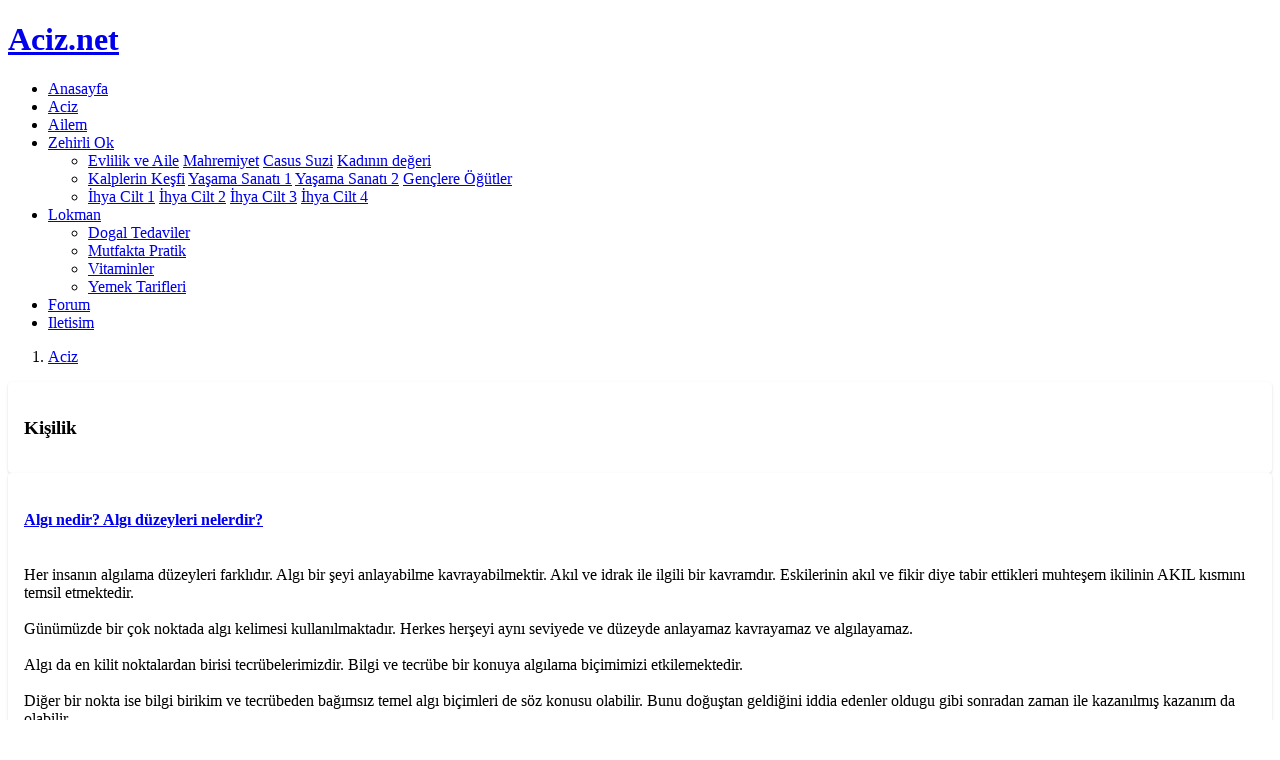

--- FILE ---
content_type: text/html; charset=UTF-8
request_url: https://www.aciz.net/kel-9784.html
body_size: 5683
content:
<!DOCTYPE html>
<html lang="tr">

<head>
  <meta charset="utf-8">
  <meta content="width=device-width, initial-scale=1.0" name="viewport">

  <title>Kişilik | aciz.net</title>
  <meta content="" name="description">
  <meta content="" name="keywords">
  
  <meta http-equiv="Content-Language" content="tr">
  <META NAME="ROBOTS" content="index, follow">
  <meta NAME="audience" CONTENT="alle">
  <meta NAME="language" CONTENT="tr">
  <BASE TARGET="_top">
  <link rel="canonical" href="https://www.aciz.net/kel-9784.html" /><META NAME="ROBOTS" content="index, follow">   

  <!-- Favicons -->
  <link rel="shortcut icon" href="https://www.aciz.net/bayrak.gif" type="image/x-icon"/> 
  <link href="https://www.aciz.net/kapak/a2/img/apple-touch-icon.png" rel="apple-touch-icon">

  <!-- Google Fonts -->
  <link rel="preconnect" href="https://fonts.googleapis.com">
  <link rel="preconnect" href="https://fonts.gstatic.com" crossorigin>
  <link href="https://fonts.googleapis.com/css2?family=Open+Sans:ital,wght@0,300;0,400;0,500;0,600;0,700;1,300;1,400;1,500;1,600;1,700&family=Poppins:ital,wght@0,300;0,400;0,500;0,600;0,700;1,300;1,400;1,500;1,600;1,700&family=Source+Sans+Pro:ital,wght@0,300;0,400;0,600;0,700;1,300;1,400;1,600;1,700&display=swap" rel="stylesheet">

  <!-- Vendor CSS Files -->
  <link href="https://www.aciz.net/kapak/a2/vendor/bootstrap/css/bootstrap.min.css" rel="stylesheet">
  <link href="https://www.aciz.net/kapak/a2/vendor/bootstrap-icons/bootstrap-icons.css" rel="stylesheet">
  <link href="https://www.aciz.net/kapak/a2/vendor/aos/aos.css" rel="stylesheet">
  <link href="https://www.aciz.net/kapak/a2/vendor/glightbox/css/glightbox.min.css" rel="stylesheet">
  <link href="https://www.aciz.net/kapak/a2/vendor/swiper/swiper-bundle.min.css" rel="stylesheet">

  <!-- Variables CSS Files. Uncomment your preferred color scheme -->
  <link href="https://www.aciz.net/kapak/a2/css/variables-pink.css" rel="stylesheet">
  <!-- Template Main CSS File -->
  <link href="https://www.aciz.net/kapak/a2/css/main.css" rel="stylesheet">
  
     
  
  
<style>


.konular table{width:100%;margin:10px auto;}

.konular th, td{padding:5px 10px;text-align:left;}
.konular a{font-size:12px;}

.konular tr:nth-child(odd){background:#f1f6f4;}
.konular tr:hover td{background:#DBE0B1;} 

#metin p { text-align:left; margin:10px auto; font-size:13px;line-height: 150%;}

</style>



<style>

.quote {
  background-color: #f9f9f9;
  border-left: 10px solid #ccc;  
  margin: 1.5em 10px;
  padding: 0.5em 10px;
}
.quote .quote-author {
  font-weight: bold;
}
.quote blockquote {
  margin: 0; 
  padding: 0;
}

span.bbcode-size-6 { font-size: 20px; }
span.bbcode-size-5 { font-size: 18px; }
span.bbcode-size-4 { font-size: 16px; }
span.bbcode-size-3 { font-size: 14px; }
span.bbcode-size-2 { font-size: 12px; }
span.bbcode-size-1 { font-size: 10px; }

/* CSS TABLE STYLES */

.tbl8 {
display: table; width: 100%;
}

.tbl8-header {
display: table-header-group;
font-weight: bold;
background-color: #f3268c; color:#FFFFFF;
}

.tbl8-body {
display: table-row-group;
    flex: 1 1 auto;
    min-height: 1px;
    padding: 1rem;
}

.tbl8-row {
display: table-row;

    box-shadow: 0 1px 3px 0 rgba(0,0,0,.1), 0 1px 2px 0 rgba(0,0,0,.06);  
    position: relative; 
    flex-direction: column;
    min-width: 0;
    word-wrap: break-word;
    background-color: #fff;
    background-clip: border-box;
    border: 0 solid rgba(0,0,0,.125);
    border-radius: .25rem;
  
}

.tbl8-header div,
.tbl8-row div {
display: table-cell;
padding: 10px 6px;
}

.tbl8-row:nth-child(odd) {
    background-color: #f7f8f9; 
}
.tbl8-row:hover,
.tbl8-row div:hover {background-color: #e4e8bf ; }

.tbl8-header div {
text-align: center;
border: 1px solid rgb(255, 255, 255);
}


.card {
    box-shadow: 0 1px 3px 0 rgba(0,0,0,.1), 0 1px 2px 0 rgba(0,0,0,.06);
}

.card {
    position: relative;
    display: flex;
    flex-direction: column;
    min-width: 0;
    word-wrap: break-word;
    background-color: #fff;
    background-clip: border-box;
    border: 0 solid rgba(0,0,0,.125);
    border-radius: .25rem;
}

.card-body {
    flex: 1 1 auto;
    min-height: 1px;
    padding: 1rem;
}

.gizle{

}


</style>




 <!-- Google tag (gtag.js) -->
<script async src="https://www.googletagmanager.com/gtag/js?id=G-VGP4788K46"></script>
<script>
  window.dataLayer = window.dataLayer || [];
  function gtag(){dataLayer.push(arguments);}
  gtag('js', new Date());

  gtag('config', 'G-VGP4788K46');
</script>


</head>

<body>


  <!-- ======= Header ======= -->
  
  <header id="header" class="header fixed-top" data-scrollto-offset="0">
    <div class="container-fluid d-flex align-items-center justify-content-between">
 
 

      <a href="https://www.aciz.net/" class="logo d-flex align-items-center scrollto me-auto me-lg-0"><h1><span>Aciz</span>.net</h1></a>	   

      <nav id="navbar" class="navbar">
        <ul> 
		<li><a href="https://www.aciz.net/">Anasayfa</a></li><li><a href="https://www.aciz.net">Aciz</a></li>  
          <li><a href="https://ailem.aciz.net">Ailem</a></li>
		   
          <li class="dropdown megamenu"><a href="https://zehirliok.aciz.net"><span>Zehirli Ok</span> <i class="bi bi-chevron-down dropdown-indicator"></i></a> 
            <ul>
              <li>
                <a href="https://zehirliok.aciz.net/kitap/islamda-evlilik-ve-aile-hayati.html">Evlilik ve Aile</a>
                <a href="https://zehirliok.aciz.net/cinsel_yasam_ve_mahremiyet" title="Cinsel yasam ve mahremiyet">Mahremiyet</a>
                <a href="https://zehirliok.aciz.net/suzi_liberman">Casus Suzi</a>
                <a href="https://zehirliok.aciz.net/kitap/islamda-kadinin-deger-ve-haklari.html">Kad&#305;n&#305;n de&#287;eri</a>
              </li> 
              <li>
                <a href="https://zehirliok.aciz.net/mk">Kalplerin Ke&#351;fi</a>
                <a href="https://zehirliok.aciz.net/mys">Ya&#351;ama Sanat&#305; 1</a>
                <a href="https://zehirliok.aciz.net/mys2">Ya&#351;ama Sanat&#305; 2</a>
                <a href="https://zehirliok.aciz.net/genclere_ogutlerim1">Gen&ccedil;lere &Ouml;&#287;&uuml;tler</a>              </li>
              <li>
                <a href="https://zehirliok.aciz.net/ihya/1.cilt.html">&#304;hya Cilt 1</a>
                <a href="https://zehirliok.aciz.net/ihya/2.cilt.html">&#304;hya Cilt 2</a>
                <a href="https://zehirliok.aciz.net/ihya/3.cilt.html">&#304;hya Cilt 3</a>
                <a href="https://zehirliok.aciz.net/ihya/4.cilt.html">&#304;hya Cilt 4</a>
              </li>
            </ul>
          </li> 
          <li class="dropdown"><a href="https://lokman.aciz.net"><span>Lokman</span> <i class="bi bi-chevron-down dropdown-indicator"></i></a>
            <ul>
              <li><a href="https://lokman.aciz.net/dogal-tedavi/hastaliklar-ve-dogal-tedavi-yontemleri.html">Dogal Tedaviler</a></li>
              <li><a href="https://lokman.aciz.net/mutfakta-pratik-bilgiler/index.html">Mutfakta Pratik</a></li>
              <li><a href="https://lokman.aciz.net/vitaminler-ve-mineraller/index.html">Vitaminler</a></li>
              <li><a href="https://lokman.aciz.net/yemek-tarifleri/index.html">Yemek Tarifleri</a></li>
            </ul>
          </li>
		  
		  
          <li><a href="https://forumlar.aciz.net">Forum</a></li>  
          <li><a href="https://forumlar.aciz.net/iletisim.html">Iletisim</a></li>

        </ul>
        <i class="bi bi-list mobile-nav-toggle d-none"></i>
      </nav>
      <!-- .navbar -->

	        
 
 

    </div>
  </header><!-- End Header -->
  <main id="main">

    <!-- ======= Breadcrumbs ======= -->
    <section class="breadcrumbs">
      <div class="container">

        <div class="d-flex justify-content-between align-items-center"> 
			 
          
          <ol>
            
			<li><a href="https://www.aciz.net/">Aciz</a></li> 
          </ol>
        </div>

      </div>
    </section><!-- End Breadcrumbs -->    <!-- ======= Blog Section =======  -->
    <section id="blog" class="blog">
      <div class="container">
        <div class="row">
          <div class="col-lg-8 entries"><div class="row"><div class="col-xl-12 col-lg-12 col-md-12"><div class="card card-body shadow-sm   p-4 mb-4"><h3>Kişilik</h3></div></div> 
 
			  

<div class="col-xl-12 col-lg-12 col-md-12"><div class="card card-body shadow-sm   p-4 mb-4"><a href="https://www.aciz.net/konu-20771.html" class="text-dark"><h4 class="font-weight-semibold mb-3">Algı nedir? Algı düzeyleri nelerdir?</h4></a><p class="mb-1">Her insanın algılama düzeyleri farklıdır. Algı bir şeyi anlayabilme kavrayabilmektir. Akıl ve idrak ile ilgili bir kavramdır. Eskilerinin akıl ve fikir diye tabir ettikleri muhteşem ikilinin AKIL kısmını temsil etmektedir.<br><br>Günümüzde bir çok noktada algı kelimesi kullanılmaktadır. Herkes herşeyi aynı seviyede ve düzeyde anlayamaz kavrayamaz ve algılayamaz.<br><br>Algı da en kilit noktalardan birisi tecrübelerimizdir. Bilgi ve tecrübe bir konuya algılama biçimimizi etkilemektedir.<br><br>Diğer bir nokta ise bilgi birikim ve tecrübeden bağımsız temel algı biçimleri de söz konusu olabilir. Bunu doğuştan geldiğini iddia edenler oldugu gibi sonradan zaman ile kazanılmış kazanım da olabilir.</p><div class="d-grid gap-2 d-md-flex justify-content-md-end"><a href="https://www.aciz.net/konu-20771.html" class="btn btn-primary btn-sm mt-4 col-md-3" title="Algı nedir? Algı düzeyleri nelerdir?">Devamını oku</a></div></div></div><div class="col-xl-12 col-lg-12 col-md-12"><div class="card card-body shadow-sm   p-4 mb-4"><a href="https://www.aciz.net/konu-20770.html" class="text-dark"><h4 class="font-weight-semibold mb-3">Tatmin nedir?</h4></a><p class="mb-1">Tatmin, doyuma ulaşmak. Doymak, mutlu olmak, huzurlu olmak, içinin rahatlaması. <br><br>İstenilen bir şeyi elde etme yolu ile gönül doygunluğuna ulaşmaktır. <br><br>İnsan analizinde en kritik nokta kişinin tatmin duygusunu anlayabilmektir. <br><br>İnsan çözümününde bir çok farklı analiz yöntemleri vardır. Her birinin odaklandığı kilit noktalar farklıdır. <br><br>Bu odak noktalarından birisi de muhteşem üçlüdür. Tatmin bu muhteşem üçlüden biridir. Diğer ikisi ise kişinin sosyo ekonomik geçmişi ve şefkat duygusudur. <br><br>Bu üçlü birbiri ile ilişkili ve birbirini tamamlayan kilit noktalardır.</p><div class="d-grid gap-2 d-md-flex justify-content-md-end"><a href="https://www.aciz.net/konu-20770.html" class="btn btn-primary btn-sm mt-4 col-md-3" title="Tatmin nedir?">Devamını oku</a></div></div></div><div class="col-xl-12 col-lg-12 col-md-12"><div class="card card-body shadow-sm   p-4 mb-4"><a href="https://www.aciz.net/konu-20769.html" class="text-dark"><h4 class="font-weight-semibold mb-3">Sosyoekonomik geçmiş nedir</h4></a><p class="mb-1">Sosyo ekonomik geçmiş, kişinin ya da bulunduğu çevresinin ekonomik geçmişidir. Bir insanı anlamak tanımak ve hakkında fikir sahibi olabilmek için dikkate alınması gereken en önemli parametrelerden birisidir. <br><br>Özellikle çocukluk döneminde ailesinin ekonomik durumu ve yakın çevresinin arkadaşlarının maddi seviyeleri arasındaki dengeleri de içermektedir. <br><br>Ailenin kültüründe derin izler bırakmaktadır. İnsanların aldıkları bir çok kararda sosyo ekonomik geçmişin etkileri gözlemlenmektedir. <br><br>Akranları arasındaki ekonomik uçurumlar ve dengesizlikler gelecekteki tüm hayatını etkileyecektir. <br><br>Sosyo ekonomik geçmişi analizi, İnsan tanıma anlama ve çözme yolunda şefkat ve tatmin duygusunun yanında en etkin üçüncül temel araçtır.</p><div class="d-grid gap-2 d-md-flex justify-content-md-end"><a href="https://www.aciz.net/konu-20769.html" class="btn btn-primary btn-sm mt-4 col-md-3" title="Sosyoekonomik geçmiş nedir">Devamını oku</a></div></div></div><div class="col-xl-12 col-lg-12 col-md-12"><div class="card card-body shadow-sm   p-4 mb-4"><a href="https://www.aciz.net/konu-11789.html" class="text-dark"><h4 class="font-weight-semibold mb-3">Şefkat nedir?</h4></a><p class="mb-1">Şefkat kelimesi merhamet ve acıma kelimeleri ile benzer anlam ifade etmektedir.<br><br>Şefkatin zuhur ettiği noktalar<br><br>1. Sevgi tabanlı şefkat; birine karşı hissedilen yoğun duygu aşk ya da sevgi ile oluşmuş olan şefkat.<br><br>2. Acıma duygusu ile oluşan şefkat; acınacak durumda olan, zor durumda olan yardıma muhtaç birine karşı o an hissedilen duygu.<br><br>3. Empati ile oluşan şefkat; bir duruma karşı kurulan empati ile karşı tarafı kendi yerine koyma sonucu açığa çıkan şefkat duygusu</p><div class="d-grid gap-2 d-md-flex justify-content-md-end"><a href="https://www.aciz.net/konu-11789.html" class="btn btn-primary btn-sm mt-4 col-md-3" title="Şefkat nedir?">Devamını oku</a></div></div></div></div>

          </div><!-- End blog entries list -->

          <div class="col-lg-4">

            <div class="sidebar">

              <h3 class="sidebar-title">Ara</h3>
              <div class="sidebar-item search-form">
                <form action="/ara.php" id="cse-search-boxx">
    <input type="hidden" name="cx" value="partner-pub-2336117989709366:fjrzjli0yo0"/>
    <input type="hidden" name="cof" value="FORID:10"/>
    <input type="hidden" name="ie" value="UTF-8"/>
    <input type="text" name="q"  id="googleArama1" value=""  />  
                  <button type="submit"><i class="bi bi-search"></i></button>
                </form>
              </div><!-- End sidebar search formn-->
<h3 class="sidebar-title">Aciz</h3>
              <div class="sidebar-item categories">
                <ul class="mt-3">              
				  							
<p><li><a href="https://www.aciz.net/konular.html">Konular</a></li><li><a href="https://lobi.aciz.net/giris.php">Üye Girisi Yap</a></li>                </ul>

              </div><!-- End sidebar categories-->


</div> <br><div class="sidebar"><h3 class="sidebar-title">Konular</h3><div class="sidebar-item categories"><ul class="mt-3"><li><a href='/konu-11450.html'>Aciz Nedir ve Anlamı</a></li><li><a href='/konu-11789.html'>Şefkat nedir?</a></li><li><a href='/konu-20769.html'>Sosyoekonomik geçmiş nedir</a></li><li><a href='/konu-20770.html'>Tatmin nedir?</a></li><li><a href='/konu-20771.html'>Algı nedir? Algı düzeyleri nelerdir?</a></li><li><a href='/konu-20772.html'>İlim, Amel ve İhlas üçgeni</a></li><li><a href='/konu-20773.html'>Karanlık üç tip ve karanlık küp modeli</a></li><li><a href='/konu-20774.html'>Altı tip temel motivasyon kaynağı</a></li><li><a href='/konu-20775.html'>Beynimizin 6 duygusal stili</a></li><li><a href='/konu-20776.html'>Zengin olmanın sırrı ve para haritası nedir</a></li><li><a href='/konu-20777.html'>Mutluluk üzerinde dört hormonun rolü</a></li><li><a href='/konu-20778.html'>Başarılı olmanın sırrı ve 10 bin saat teorisi</a></li><li><a href='/konu-20779.html'>80/20 kuralı nedir? Nasıl kullanılır?</a></li><li><a href='/konu-20780.html'>OCEAN kişilik tiplemesi nasıl üretildi?</a></li><li><a href='/konu-20781.html'>Dört kişilik eğilimi nedir? Ve mantığı</a></li> </div><!-- End sidebar recent posts-->        
		
</div> <div class="sidebar"><h3 class="sidebar-title">Tags</h3><div class="sidebar-item tags"><ul class="mt-3"><li><a href='/konu-9780.html'>Aciz</a></li><li><a href='/konu-9781.html'>Aciz anlamı</a></li><li><a href='/konu-9782.html'>Aciz manası</a></li><li><a href='/konu-9783.html'>Mizaç</a></li><li><a href='/konu-9784.html'>Kişilik</a></li><li><a href='/konu-9785.html'>İnsan analizi</a></li></ul> </div><!-- End sidebar tags-->    

            </div><!-- End sidebar -->

          </div><!-- End blog sidebar -->

        </div>

      </div>
    </section><!-- End Blog Section --></main><!-- End #main -->

  <!-- ======= Footer ======= -->
  <footer id="footer" class="footer">  
  
    <div class="footer-content">
      <div class="container">
        <div class="row">

          <div class="col-lg-2 col-md-6">
            <div class="footer-info">
              <h3>Aciz.Net</h3>
              <p> 
			  
              </p>
            </div>
          </div>

          <div class="col-lg-2 col-md-6 footer-links"> 
            <ul>
<li><i class="bi bi-chevron-right"></i>  <a href="https://saglik.aciz.net/">Saglik</a></li>
<li><i class="bi bi-chevron-right"></i>  <a href="https://lokman.aciz.net/">Lokman</a></li> 
			 
<li><i class="bi bi-chevron-right"></i>  <a href="https://gebelik.aciz.net/">Gebelik</a></li>
<li><i class="bi bi-chevron-right"></i>  <a href="https://uzman.aciz.net/">Uzman</a></li> 
<li><i class="bi bi-chevron-right"></i>  <a href="https://bebek.aciz.net/">Bebek</a></li>



 
            </ul>
          </div>

          <div class="col-lg-2 col-md-6 footer-links"> 
            <ul>
<li><i class="bi bi-chevron-right"></i>  <a href="https://forumlar.aciz.net/">Forum</a></li> 
<li><i class="bi bi-chevron-right"></i>  <a href="https://zehirliok.aciz.net/">Zehirli Ok</a></li>
<li><i class="bi bi-chevron-right"></i>  <a href="https://ailem.aciz.net/">Ailem</a></li> 
<li><i class="bi bi-chevron-right"></i>  <a href="https://mahrem.aciz.net/">Mahrem</a></li> 
<li><i class="bi bi-chevron-right"></i>  <a href="https://nikah.aciz.net/">Nikah</a></li>

            </ul>
          </div>

          <div class="col-lg-2 col-md-6 footer-links"> 
            <ul>
<li><i class="bi bi-chevron-right"></i>  <a href="https://hayat.aciz.net/">Hayat</a></li> 
<li><i class="bi bi-chevron-right"></i>  <a href="https://birses.aciz.net/">Bir Ses</a></li>
<li><i class="bi bi-chevron-right"></i>  <a href="https://oyun.aciz.net/">Oyun</a></li> 
<li><i class="bi bi-chevron-right"></i>  <a href="https://makina.aciz.net/">Makina</a></li>
<li><i class="bi bi-chevron-right"></i>  <a href="https://bilim.aciz.net/">Bilim</a></li>

            </ul>
          </div>
		  
          <div class="col-lg-4 col-md-6  footer-links">
		  
		   <ul><li><i class="bi bi-chevron-right"></i>  <a href="https://www.aciz.net/konu-20812.html">Geçmişte ve günümüzde kadınların toplumdaki yeri</a></li><li><i class="bi bi-chevron-right"></i>  <a href="https://www.aciz.net/konu-20810.html">Düşünce ve eylemlerimizi etkileyen 7 unsur</a></li><li><i class="bi bi-chevron-right"></i>  <a href="https://www.aciz.net/konu-20809.html">Carl Jung'ın psikolojik işlevleri</a></li><li><i class="bi bi-chevron-right"></i>  <a href="https://www.aciz.net/konu-20808.html">İrade ve Özdisiplin üzerine bilimsel araştırmalar</a></li><li><i class="bi bi-chevron-right"></i>  <a href="https://www.aciz.net/konu-20807.html">Aşk ve Sevgi üzerine bilimsel teoriler</a></li> </ul>		            </div>

        </div>
      </div>
    </div>

    <div class="footer-legal text-center">
      <div class="container d-flex flex-column flex-lg-row justify-content-center justify-content-lg-between align-items-center">

        <div class="d-flex flex-column align-items-center align-items-lg-start">
          <div class="copyright">
          &copy; 2006-2023 <strong><span>Aciz.net</span></strong>. All Rights Reserved
          </div> 
        </div>

        <div class="social-links order-first order-lg-last mb-3 mb-lg-0">
          <a href="#" class="twitter"><i class="bi bi-twitter"></i></a>
          <a href="#" class="facebook"><i class="bi bi-facebook"></i></a>
          <a href="#" class="instagram"><i class="bi bi-instagram"></i></a>
          <a href="#" class="google-plus"><i class="bi bi-skype"></i></a>
          <a href="#" class="linkedin"><i class="bi bi-linkedin"></i></a>
        </div>

      </div>
    </div>

  </footer><!-- End Footer -->

  <a href="#" class="scroll-top d-flex align-items-center justify-content-center"><i class="bi bi-arrow-up-short"></i></a>

  <div id="preloader"></div>

  <!-- Vendor JS Files -->
  <script src="https://www.aciz.net/kapak/a2/vendor/bootstrap/js/bootstrap.bundle.min.js"></script>
  <script src="https://www.aciz.net/kapak/a2/vendor/aos/aos.js"></script>
  <script src="https://www.aciz.net/kapak/a2/vendor/glightbox/js/glightbox.min.js"></script>
  <script src="https://www.aciz.net/kapak/a2/vendor/isotope-layout/isotope.pkgd.min.js"></script>
  <script src="https://www.aciz.net/kapak/a2/vendor/swiper/swiper-bundle.min.js"></script>
  <script src="https://www.aciz.net/kapak/a2/vendor/php-email-form/validate.js"></script>

  <!-- Template Main JS File -->
  <script src="https://www.aciz.net/kapak/a2/js/main.js"></script>

</body>

</html>


  
  
  
   
   
